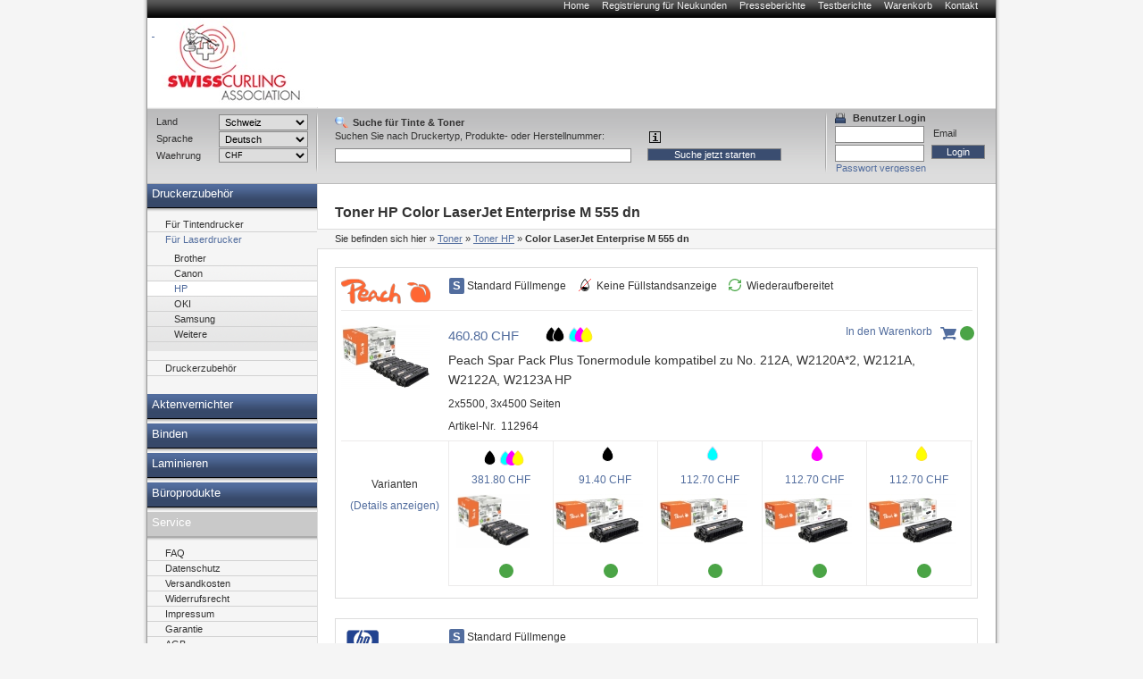

--- FILE ---
content_type: text/html; charset=utf-8
request_url: https://sca-peachstore.curling.ch/toner/HP/Color_LaserJet_Enterprise_M555_dn/toner-hp-color_laserjet_enterprise_m555_dn.html
body_size: 11309
content:
<!DOCTYPE html PUBLIC "-//W3C//DTD XHTML 1.0 Transitional//EN" "http://www.w3.org/TR/xhtml1/DTD/xhtml1-transitional.dtd">
<html xmlns="http://www.w3.org/1999/xhtml" lang="de" xml:lang="de">
<head>
<meta http-equiv="Content-Type" content="text/html; charset=utf-8" />

<!-- Druckerpatronen, Tintenpatronen und Toner von Peach., 9 -->

<TITLE>Druckerpatronen, Tintenpatronen und Toner von Peach.</TITLE>
<META name="keywords" content="Tinte, Tintenpatronen, Toner, Druckerpatronen,PEACH,Druckerpatrone" />
<META name="description" content="Peach Druckerpatronen. DIE Alternative zu teuren original Tintenpatronen! Ihr Ansprechpartner für Druckerpatronen, Toner, digitale Fotografie und Bürogeräte. Günstige Preise - hohe Qualität." />


<meta name="content-language" content="de" />
<meta name="page-topic" content="Computer" />
<meta name="revisit-after" content="10 days" />
<meta name="robots" content="index, follow" />
<meta name="google-site-verification" content="FwGycOC8mMYGWbWMo8saaGmA1qb60Yh5SYLvtMegpuY"/>
<base href="//sca-peachstore.curling.ch/" />
<link rel="icon" href="favico.ico" type="image/ico" />
<link rel="shortcut icon" href="favico.ico" />


<link rel="stylesheet" type="text/css" href="css/modernproducts.css" media="screen, projection" />
<link rel="stylesheet" type="text/css" href="css/0/print.css" media="print" />
<link rel="stylesheet" type="text/css" href="css/0/screen.css" media="screen, projection" />
<link rel="stylesheet" type="text/css" href="css/0/parts.css" media="all" />
<!--[if lt IE 7]><link rel="stylesheet" type="text/css" href="css/0/screen_ie6.css" media="all" /><![endif]-->


<!-- Google Analytics Tracking Code -->

<script>
		  (function(i,s,o,g,r,a,m){i['GoogleAnalyticsObject']=r;i[r]=i[r]||function(){
		  (i[r].q=i[r].q||[]).push(arguments)},i[r].l=1*new Date();a=s.createElement(o),
		  m=s.getElementsByTagName(o)[0];a.async=1;a.src=g;m.parentNode.insertBefore(a,m)
		  })(window,document,'script','//www.google-analytics.com/analytics.js','ga');
		
			ga('create', 'UA-384490-17', 'auto');
			ga('send', 'pageview');
					  
</script>

<script type="text/javascript" language="javascript">
	var open_init_menu = false;
	var close_all_menus = false;

		// remote scripting library
		// (c) copyright 2005 modernmethod, inc
		var sajax_debug_mode = false;
		var sajax_request_type = "GET";
		var sajax_target_id = "";
		var sajax_failure_redirect = "";

		function sajax_debug(text) {
			if (sajax_debug_mode)
				alert(text);
		}

 		function sajax_init_object() {
 			sajax_debug("sajax_init_object() called..")

 			var A;

 			var msxmlhttp = new Array(
				'Msxml2.XMLHTTP.5.0',
				'Msxml2.XMLHTTP.4.0',
				'Msxml2.XMLHTTP.3.0',
				'Msxml2.XMLHTTP',
				'Microsoft.XMLHTTP');
			for (var i = 0; i < msxmlhttp.length; i++) {
				try {
					A = new ActiveXObject(msxmlhttp[i]);
				} catch (e) {
					A = null;
				}
			}

			if(!A && typeof XMLHttpRequest != "undefined")
				A = new XMLHttpRequest();
			if (!A)
				sajax_debug("Could not create connection object.");
			return A;
		}

		var sajax_requests = new Array();

		function sajax_cancel() {
			for (var i = 0; i < sajax_requests.length; i++)
				sajax_requests[i].abort();
		}

		function sajax_do_call(func_name, args) {
			var i, x, n;
			var uri;
			var post_data;
			var target_id;

			sajax_debug("in sajax_do_call().." + sajax_request_type + "/" + sajax_target_id);
			target_id = sajax_target_id;
			if (typeof(sajax_request_type) == "undefined" || sajax_request_type == "")
				sajax_request_type = "GET";

			uri = "/toner/HP/Color_LaserJet_Enterprise_M555_dn/toner-hp-color_laserjet_enterprise_m555_dn.html";
			if (sajax_request_type == "GET") {

				if (uri.indexOf("?") == -1)
					uri += "?rs=" + escape(func_name);
				else
					uri += "&rs=" + escape(func_name);
				uri += "&rst=" + escape(sajax_target_id);
				uri += "&rsrnd=" + new Date().getTime();

				for (i = 0; i < args.length-1; i++)
					uri += "&rsargs[]=" + escape(args[i]);

				post_data = null;
			}
			else if (sajax_request_type == "POST") {
				post_data = "rs=" + escape(func_name);
				post_data += "&rst=" + escape(sajax_target_id);
				post_data += "&rsrnd=" + new Date().getTime();

				for (i = 0; i < args.length-1; i++)
					post_data = post_data + "&rsargs[]=" + escape(args[i]);
			}
			else {
				alert("Illegal request type: " + sajax_request_type);
			}

			x = sajax_init_object();
			if (x == null) {
				if (sajax_failure_redirect != "") {
					location.href = sajax_failure_redirect;
					return false;
				} else {
					sajax_debug("NULL sajax object for user agent:\n" + navigator.userAgent);
					return false;
				}
			} else {
				x.open(sajax_request_type, uri, true);
				// window.open(uri);

				sajax_requests[sajax_requests.length] = x;

				if (sajax_request_type == "POST") {
					x.setRequestHeader("Method", "POST " + uri + " HTTP/1.1");
					x.setRequestHeader("Content-Type", "application/x-www-form-urlencoded");
				}

				x.onreadystatechange = function() {
					if (x.readyState != 4)
						return;

					sajax_debug("received " + x.responseText);

					var status;
					var data;
					var txt = x.responseText.replace(/^\s*|\s*$/g,"");
					status = txt.charAt(0);
					data = txt.substring(2);

					if (status == "") {
						// let's just assume this is a pre-response bailout and let it slide for now
					} else if (status == "-")
						alert("Error: " + data);
					else {
						if (target_id != "")
							document.getElementById(target_id).innerHTML = eval(data);
						else {
							try {
								var callback;
								var extra_data = false;
								if (typeof args[args.length-1] == "object") {
									callback = args[args.length-1].callback;
									extra_data = args[args.length-1].extra_data;
								} else {
									callback = args[args.length-1];
								}
								callback(eval(data), extra_data);
							} catch (e) {
								sajax_debug("Caught error " + e + ": Could not eval " + data );
							}
						}
					}
				}
			}

			sajax_debug(func_name + " uri = " + uri + "/post = " + post_data);
			x.send(post_data);
			sajax_debug(func_name + " waiting..");
			delete x;
			return true;
		}

		
		// wrapper for ajax_search_results
		function x_ajax_search_results() {
			sajax_do_call("ajax_search_results",
				x_ajax_search_results.arguments);
		}

		function getCurrency() {
	return "CHF";
}
function getQuery() {
	return document.getElementById("search_query").value;
}

</script>
<script type="text/javascript" src="js/menu.js"></script>
<script type="text/javascript" src="js/position.js"></script>
<script type="text/javascript" src="js/func.js"></script>
<script type="text/javascript" src="js/jquery.js"></script>
<script type="text/javascript" src="js/jq-innerfade.js"></script>
<script type="text/javascript">
$(document).ready(
	function(){
		$('ul#header_banners').innerfade({
			speed: 3000,
			timeout: 8000,
			type: 'sequence'
		});
});
</script>
<link href="css/0/tablesorter.css" rel="stylesheet" type="text/css"/>
<link href="css/0/tabledef.css" rel="stylesheet" type="text/css"/>
<script src="js/tablesorter.js" type="text/javascript"></script>
<script src="js/jquery.qtip-1.0.0-rc3.min.js" type="text/javascript"></script>

            <link rel="canonical" href="https://sca-peachstore.curling.ch/toner/HP/Color_LaserJet_Enterprise_M555_dn/toner-hp-color_laserjet_enterprise_m555_dn.html">
    </head>
<body>
<div id="ajaxSearchDiv"></div>
<div id="wrap">
    	<ul id="headernavi">
        <li><a href="./" title="">Home</a></li>
				<li><a href="signup.php" title="" rel="nofollow">Registrierung für Neukunden</a></li>
    	<li><a href="pressreviews.php" title="">Presseberichte</a></li>
    	<li><a href="testreviews.php" title="">Testberichte</a></li>
		<li><a href="basket.php" title="" rel="nofollow">Warenkorb</a></li>
		<li><a href="contact.php" title="">Kontakt</a></li>
		    </ul>
		    <div id="head"  style="background-image: url(images/sitelogo/sca/logo_weiss_150.jpg);background-repeat:no-repeat;">
				<div id="logo" >
				<a href="./">
										<p>&nbsp;</p>
									</a>
			</div>
			<div id="topbanner">
							</div>
	    </div>
    <div id="container">
		<div style="display:block;float:right;margin:0;position:relative;width:760px;">
			<div id="content" style="margin:0;float:left;"  >
						    												<h1>
    Toner HP Color LaserJet Enterprise M&#160;555 dn</h1>

<!-- Breadcrumbs -->
<div id="breadcrumbs">
    <p>Sie befinden sich hier</p>
    <ol>
        	         <li>&raquo; <a href="//sca-peachstore.curling.ch/toner/toner.html">Toner</a></li>
	         	 	         <li>&raquo; <a href="//sca-peachstore.curling.ch/toner/HP/toner-hp.html">Toner HP</a></li>
	         	         		        <li>&raquo; <strong>Color LaserJet Enterprise M&#160;555 dn</strong></li>
	        	                    </ol>
</div>

<!-- Categories OnTop -->

<!-- Products OnTop -->


<!-- Categorie Promotion Images -->

<!-- Printer Models -->

<!-- Products -->
    <!-- Products BrandsFilter -->
    <style>
        #content {
            width: 720px !important;
        }
    </style>
                <div class="product__list__content">
                <div class="product__list__brand">
                    <img class="product__list__brand__img" src="/images/logos/peach.png" />
                    <div class="product__features">
                                                    <div class="product__feature--sl">
                                Standard Füllmenge                            </div>
                                                        <div class="product__feature--noinklevel">
                                Keine Füllstandsanzeige                            </div>
                                                        <div class="product__feature--reman">
                                Wiederaufbereitet                            </div>
                                                </div>
                </div>
                <div class="product__list__items">
                                                                                                                    <div id="product__list__item_load-112964" class="product__list__item__overlay">
                                <img src="/images/ajax-loader.gif" alt="Wird geladen">
                            </div>
                            <div id="product__list__item_added-112964" class="product__list__item__overlay">
                                <p>Produkt wurde dem Warenkorb hinzugefügt</p>
                                <div class="product__list__item_button keep-shopping">Weiter Einkaufen</div>
                                <div class="product__list__item_button to-basket">Zum Warenkorb</div>
                            </div>

                            
                            <a class="toggle1 product__list__item " href="//sca-peachstore.curling.ch/toner/hp/Color_LaserJet_Enterprise_M555_dn/112964.html"  itemscope itemtype="http://schema.org/Product">

                                <div class="product__list__item__img-wrap">
                                    <picture class="product__list__item__img" >
                                        <img itemprop="image" src="/thumbnail.php?pic=images/products/112964.jpg&w=100&h=140" alt="112964 - Peach Spar Pack Plus Tonermodule kompatibel zu No. 212A, W2120A*2, W2121A, W2122A, W2123A HP">
                                    </picture>
                                </div>
                                <div class="product__list__item__info">
                                    <div class="product__list__item__price" itemprop="offers" itemscope itemtype="http://schema.org/Offer">
                                                                                    <link itemprop="availability" href="http://schema.org/InStock" />
                                            460.80 CHF                                                                            </div>
                                                                            <div class = "product__list__item__drops" >
                                                                            <div class = "item--drop--black" ></div> <div class = "item--drop--black" ></div> <div class = "item--drop--cyan" style="margin-left:10px"></div> <div class = "item--drop--magenta" ></div> <div class = "item--drop--yellow" ></div>                                     </div>
                                    <div class = "product__list__item__title" itemprop="name">Peach Spar Pack Plus Tonermodule kompatibel zu No. 212A, W2120A*2, W2121A, W2122A, W2123A HP<span class = "product__list__item__title__span"></span></div>
                                                                                                                <div class = "product__list__item__pages">2x5500, 3x4500 Seiten</div>
                                        
                                    <div class = "product__list__item__number"><span class = "product__list__item__number__label">Artikel-Nr.</span><span itemprop="productID">112964</span></div>
                                </div>
                                                                    <div class = "product__list__item__cart-icon add-to-cart" data-printer="21434" data-product="112964">
                                        <form style="display:none" method="post" action="basket.php" class="basket" name="basketForm112964" id="basketForm112964">
                                            <input name="qty" type="hidden" maxlength="4" value="1" class="basket">
                                            <input name="id" type="hidden" value="112964">
                                            <input name="action" type="hidden" value="add">
                                            <input name="return_url" type="hidden" value="/toner/HP/Color_LaserJet_Enterprise_M555_dn/toner-hp-color_laserjet_enterprise_m555_dn.html"/>
                                        </form>
                                    </div>
                                    <span data-product="112964" class = "product__list__item__cart-icon__text add-to-cart">In den Warenkorb</span>

                                    <div title='am Hauptlager - >5 Stück - Lieferfrist 3-7 Arbeitstage' class="tooltip availability item--circle--green">&#160;</div>
                                                            </a>
                                                                                                    <div class="product__list__item__mins_label active toggle1">
                                <div>
                                    <div>Varianten</div>
                                    <div data-toggleid="1" class="product__list__item__min-toggle toggler1" href="#">
                                        (Details anzeigen)
                                    </div>
                                </div>
                            </div>
                            <div class="product__list__item__mins active toggle1">
                                                        <div id="product__list__item_load-112963" class="product__list__item__overlay">
                                <img src="/images/ajax-loader.gif" alt="Wird geladen">
                            </div>
                            <div id="product__list__item_added-112963" class="product__list__item__overlay">
                                <p>Produkt wurde dem Warenkorb hinzugefügt</p>
                                <div class="product__list__item_button keep-shopping">Weiter Einkaufen</div>
                                <div class="product__list__item_button to-basket">Zum Warenkorb</div>
                            </div>

                            
                            <a class="toggle1 product__list__item product__list__item__min" href="//sca-peachstore.curling.ch/toner/hp/Color_LaserJet_Enterprise_M555_dn/112963.html"  itemscope itemtype="http://schema.org/Product">

                                <div class="product__list__item__img-wrap">
                                    <picture class="product__list__item__img" >
                                        <img itemprop="image" src="/thumbnail.php?pic=images/products/112963.jpg&w=100&h=140" alt="112963 - Peach Spar Pack Tonermodule kompatibel zu No. 212A, W2120A, W2121A, W2122A, W2123A HP">
                                    </picture>
                                </div>
                                <div class="product__list__item__info">
                                    <div class="product__list__item__price" itemprop="offers" itemscope itemtype="http://schema.org/Offer">
                                                                                    <link itemprop="availability" href="http://schema.org/InStock" />
                                            381.80 CHF                                                                            </div>
                                                                            <div class = "product__list__item__drops" >
                                                                            <div class = "item--drop--black" ></div> <div class = "item--drop--cyan" style="margin-left:10px"></div> <div class = "item--drop--magenta" ></div> <div class = "item--drop--yellow" ></div>                                     </div>
                                    <div class = "product__list__item__title" itemprop="name">Peach Spar Pack Tonermodule kompatibel zu No. 212A, W2120A, W2121A, W2122A, W2123A HP<span class = "product__list__item__title__span"></span></div>
                                                                                                                <div class = "product__list__item__pages">1x5500, 3x4500 Seiten</div>
                                        
                                    <div class = "product__list__item__number"><span class = "product__list__item__number__label">Artikel-Nr.</span><span itemprop="productID">112963</span></div>
                                </div>
                                                                    <div class = "product__list__item__cart-icon add-to-cart" data-printer="21434" data-product="112963">
                                        <form style="display:none" method="post" action="basket.php" class="basket" name="basketForm112963" id="basketForm112963">
                                            <input name="qty" type="hidden" maxlength="4" value="1" class="basket">
                                            <input name="id" type="hidden" value="112963">
                                            <input name="action" type="hidden" value="add">
                                            <input name="return_url" type="hidden" value="/toner/HP/Color_LaserJet_Enterprise_M555_dn/toner-hp-color_laserjet_enterprise_m555_dn.html"/>
                                        </form>
                                    </div>
                                    <span data-product="112963" class = "product__list__item__cart-icon__text add-to-cart">In den Warenkorb</span>

                                    <div title='am Hauptlager - >5 Stück - Lieferfrist 3-7 Arbeitstage' class="tooltip availability item--circle--green">&#160;</div>
                                                            </a>
                                                                                                    <div id="product__list__item_load-112535" class="product__list__item__overlay">
                                <img src="/images/ajax-loader.gif" alt="Wird geladen">
                            </div>
                            <div id="product__list__item_added-112535" class="product__list__item__overlay">
                                <p>Produkt wurde dem Warenkorb hinzugefügt</p>
                                <div class="product__list__item_button keep-shopping">Weiter Einkaufen</div>
                                <div class="product__list__item_button to-basket">Zum Warenkorb</div>
                            </div>

                            
                            <a class="toggle1 product__list__item product__list__item__min" href="//sca-peachstore.curling.ch/toner/hp/Color_LaserJet_Enterprise_M555_dn/112535.html"  itemscope itemtype="http://schema.org/Product">

                                <div class="product__list__item__img-wrap">
                                    <picture class="product__list__item__img" >
                                        <img itemprop="image" src="/thumbnail.php?pic=images/products/112535.jpg&w=100&h=140" alt="112535 - Peach Tonermodul schwarz kompatibel zu No. 212A, W2120A HP">
                                    </picture>
                                </div>
                                <div class="product__list__item__info">
                                    <div class="product__list__item__price" itemprop="offers" itemscope itemtype="http://schema.org/Offer">
                                                                                    <link itemprop="availability" href="http://schema.org/InStock" />
                                            91.40 CHF                                                                            </div>
                                                                            <div class = "product__list__item__drops" >
                                                                            <div class = "item--drop--black" ></div>                                     </div>
                                    <div class = "product__list__item__title" itemprop="name">Peach Tonermodul schwarz kompatibel zu No. 212A, W2120A HP<span class = "product__list__item__title__span"></span></div>
                                                                                                                <div class = "product__list__item__pages">5500 Seiten</div>
                                        
                                    <div class = "product__list__item__number"><span class = "product__list__item__number__label">Artikel-Nr.</span><span itemprop="productID">112535</span></div>
                                </div>
                                                                    <div class = "product__list__item__cart-icon add-to-cart" data-printer="21434" data-product="112535">
                                        <form style="display:none" method="post" action="basket.php" class="basket" name="basketForm112535" id="basketForm112535">
                                            <input name="qty" type="hidden" maxlength="4" value="1" class="basket">
                                            <input name="id" type="hidden" value="112535">
                                            <input name="action" type="hidden" value="add">
                                            <input name="return_url" type="hidden" value="/toner/HP/Color_LaserJet_Enterprise_M555_dn/toner-hp-color_laserjet_enterprise_m555_dn.html"/>
                                        </form>
                                    </div>
                                    <span data-product="112535" class = "product__list__item__cart-icon__text add-to-cart">In den Warenkorb</span>

                                    <div title='am Hauptlager - >5 Stück - Lieferfrist 3-7 Arbeitstage' class="tooltip availability item--circle--green">&#160;</div>
                                                            </a>
                                                                                                    <div id="product__list__item_load-112536" class="product__list__item__overlay">
                                <img src="/images/ajax-loader.gif" alt="Wird geladen">
                            </div>
                            <div id="product__list__item_added-112536" class="product__list__item__overlay">
                                <p>Produkt wurde dem Warenkorb hinzugefügt</p>
                                <div class="product__list__item_button keep-shopping">Weiter Einkaufen</div>
                                <div class="product__list__item_button to-basket">Zum Warenkorb</div>
                            </div>

                            
                            <a class="toggle1 product__list__item product__list__item__min" href="//sca-peachstore.curling.ch/toner/hp/Color_LaserJet_Enterprise_M555_dn/112536.html"  itemscope itemtype="http://schema.org/Product">

                                <div class="product__list__item__img-wrap">
                                    <picture class="product__list__item__img" >
                                        <img itemprop="image" src="/thumbnail.php?pic=images/products/112536.jpg&w=100&h=140" alt="112536 - Peach Tonermodul cyan kompatibel zu No. 212A, W2120A HP">
                                    </picture>
                                </div>
                                <div class="product__list__item__info">
                                    <div class="product__list__item__price" itemprop="offers" itemscope itemtype="http://schema.org/Offer">
                                                                                    <link itemprop="availability" href="http://schema.org/InStock" />
                                            112.70 CHF                                                                            </div>
                                                                            <div class = "product__list__item__drops" >
                                                                            <div class = "item--drop--cyan" ></div>                                     </div>
                                    <div class = "product__list__item__title" itemprop="name">Peach Tonermodul cyan kompatibel zu No. 212A, W2120A HP<span class = "product__list__item__title__span"></span></div>
                                                                                                                <div class = "product__list__item__pages">4500 Seiten</div>
                                        
                                    <div class = "product__list__item__number"><span class = "product__list__item__number__label">Artikel-Nr.</span><span itemprop="productID">112536</span></div>
                                </div>
                                                                    <div class = "product__list__item__cart-icon add-to-cart" data-printer="21434" data-product="112536">
                                        <form style="display:none" method="post" action="basket.php" class="basket" name="basketForm112536" id="basketForm112536">
                                            <input name="qty" type="hidden" maxlength="4" value="1" class="basket">
                                            <input name="id" type="hidden" value="112536">
                                            <input name="action" type="hidden" value="add">
                                            <input name="return_url" type="hidden" value="/toner/HP/Color_LaserJet_Enterprise_M555_dn/toner-hp-color_laserjet_enterprise_m555_dn.html"/>
                                        </form>
                                    </div>
                                    <span data-product="112536" class = "product__list__item__cart-icon__text add-to-cart">In den Warenkorb</span>

                                    <div title='am Hauptlager - >5 Stück - Lieferfrist 3-7 Arbeitstage' class="tooltip availability item--circle--green">&#160;</div>
                                                            </a>
                                                                                                    <div id="product__list__item_load-112537" class="product__list__item__overlay">
                                <img src="/images/ajax-loader.gif" alt="Wird geladen">
                            </div>
                            <div id="product__list__item_added-112537" class="product__list__item__overlay">
                                <p>Produkt wurde dem Warenkorb hinzugefügt</p>
                                <div class="product__list__item_button keep-shopping">Weiter Einkaufen</div>
                                <div class="product__list__item_button to-basket">Zum Warenkorb</div>
                            </div>

                            
                            <a class="toggle1 product__list__item product__list__item__min" href="//sca-peachstore.curling.ch/toner/hp/Color_LaserJet_Enterprise_M555_dn/112537.html"  itemscope itemtype="http://schema.org/Product">

                                <div class="product__list__item__img-wrap">
                                    <picture class="product__list__item__img" >
                                        <img itemprop="image" src="/thumbnail.php?pic=images/products/112537.jpg&w=100&h=140" alt="112537 - Peach Tonermodul magenta kompatibel zu No. 212A, W2123A HP">
                                    </picture>
                                </div>
                                <div class="product__list__item__info">
                                    <div class="product__list__item__price" itemprop="offers" itemscope itemtype="http://schema.org/Offer">
                                                                                    <link itemprop="availability" href="http://schema.org/InStock" />
                                            112.70 CHF                                                                            </div>
                                                                            <div class = "product__list__item__drops" >
                                                                            <div class = "item--drop--magenta" ></div>                                     </div>
                                    <div class = "product__list__item__title" itemprop="name">Peach Tonermodul magenta kompatibel zu No. 212A, W2123A HP<span class = "product__list__item__title__span"></span></div>
                                                                                                                <div class = "product__list__item__pages">4500 Seiten</div>
                                        
                                    <div class = "product__list__item__number"><span class = "product__list__item__number__label">Artikel-Nr.</span><span itemprop="productID">112537</span></div>
                                </div>
                                                                    <div class = "product__list__item__cart-icon add-to-cart" data-printer="21434" data-product="112537">
                                        <form style="display:none" method="post" action="basket.php" class="basket" name="basketForm112537" id="basketForm112537">
                                            <input name="qty" type="hidden" maxlength="4" value="1" class="basket">
                                            <input name="id" type="hidden" value="112537">
                                            <input name="action" type="hidden" value="add">
                                            <input name="return_url" type="hidden" value="/toner/HP/Color_LaserJet_Enterprise_M555_dn/toner-hp-color_laserjet_enterprise_m555_dn.html"/>
                                        </form>
                                    </div>
                                    <span data-product="112537" class = "product__list__item__cart-icon__text add-to-cart">In den Warenkorb</span>

                                    <div title='am Hauptlager - >5 Stück - Lieferfrist 3-7 Arbeitstage' class="tooltip availability item--circle--green">&#160;</div>
                                                            </a>
                                                                                                    <div id="product__list__item_load-112538" class="product__list__item__overlay">
                                <img src="/images/ajax-loader.gif" alt="Wird geladen">
                            </div>
                            <div id="product__list__item_added-112538" class="product__list__item__overlay">
                                <p>Produkt wurde dem Warenkorb hinzugefügt</p>
                                <div class="product__list__item_button keep-shopping">Weiter Einkaufen</div>
                                <div class="product__list__item_button to-basket">Zum Warenkorb</div>
                            </div>

                            
                            <a class="toggle1 product__list__item product__list__item__min" href="//sca-peachstore.curling.ch/toner/hp/Color_LaserJet_Enterprise_M555_dn/112538.html"  itemscope itemtype="http://schema.org/Product">

                                <div class="product__list__item__img-wrap">
                                    <picture class="product__list__item__img" >
                                        <img itemprop="image" src="/thumbnail.php?pic=images/products/112538.jpg&w=100&h=140" alt="112538 - Peach Tonermodul gelb kompatibel zu No. 212A, W2122A HP">
                                    </picture>
                                </div>
                                <div class="product__list__item__info">
                                    <div class="product__list__item__price" itemprop="offers" itemscope itemtype="http://schema.org/Offer">
                                                                                    <link itemprop="availability" href="http://schema.org/InStock" />
                                            112.70 CHF                                                                            </div>
                                                                            <div class = "product__list__item__drops" >
                                                                            <div class = "item--drop--yellow" ></div>                                     </div>
                                    <div class = "product__list__item__title" itemprop="name">Peach Tonermodul gelb kompatibel zu No. 212A, W2122A HP<span class = "product__list__item__title__span"></span></div>
                                                                                                                <div class = "product__list__item__pages">4500 Seiten</div>
                                        
                                    <div class = "product__list__item__number"><span class = "product__list__item__number__label">Artikel-Nr.</span><span itemprop="productID">112538</span></div>
                                </div>
                                                                    <div class = "product__list__item__cart-icon add-to-cart" data-printer="21434" data-product="112538">
                                        <form style="display:none" method="post" action="basket.php" class="basket" name="basketForm112538" id="basketForm112538">
                                            <input name="qty" type="hidden" maxlength="4" value="1" class="basket">
                                            <input name="id" type="hidden" value="112538">
                                            <input name="action" type="hidden" value="add">
                                            <input name="return_url" type="hidden" value="/toner/HP/Color_LaserJet_Enterprise_M555_dn/toner-hp-color_laserjet_enterprise_m555_dn.html"/>
                                        </form>
                                    </div>
                                    <span data-product="112538" class = "product__list__item__cart-icon__text add-to-cart">In den Warenkorb</span>

                                    <div title='am Hauptlager - >5 Stück - Lieferfrist 3-7 Arbeitstage' class="tooltip availability item--circle--green">&#160;</div>
                                                            </a>
                                                                        </div>
                                        <div data-toggleid="1" class="product__list__item__min-toggle-hide hider1" href="#" style="display:none;">
                        Details ausblenden                    </div>
                </div>
            </div>
                        <div class="product__list__content">
                <div class="product__list__brand">
                    <img class="product__list__brand__img" src="/images/logos/hp.png" />
                    <div class="product__features">
                                                    <div class="product__feature--sl">
                                Standard Füllmenge                            </div>
                                                </div>
                </div>
                <div class="product__list__items">
                                                                                                                    <div id="product__list__item_load-212506" class="product__list__item__overlay">
                                <img src="/images/ajax-loader.gif" alt="Wird geladen">
                            </div>
                            <div id="product__list__item_added-212506" class="product__list__item__overlay">
                                <p>Produkt wurde dem Warenkorb hinzugefügt</p>
                                <div class="product__list__item_button keep-shopping">Weiter Einkaufen</div>
                                <div class="product__list__item_button to-basket">Zum Warenkorb</div>
                            </div>

                            
                            <a class="toggle2 product__list__item " href="//sca-peachstore.curling.ch/toner/hp/Color_LaserJet_Enterprise_M555_dn/212506.html"  itemscope itemtype="http://schema.org/Product">

                                <div class="product__list__item__img-wrap">
                                    <picture class="product__list__item__img" >
                                        <img itemprop="image" src="/thumbnail.php?pic=images/products/212506.jpg&w=100&h=140" alt="212506 - Original Tonerpatrone schwarz No. 212A, W2120A HP">
                                    </picture>
                                </div>
                                <div class="product__list__item__info">
                                    <div class="product__list__item__price" itemprop="offers" itemscope itemtype="http://schema.org/Offer">
                                                                                    <link itemprop="availability" href="http://schema.org/InStock" />
                                            192.35 CHF                                                                            </div>
                                                                            <div class = "product__list__item__drops" >
                                                                            <div class = "item--drop--black" ></div>                                     </div>
                                    <div class = "product__list__item__title" itemprop="name">Original Tonerpatrone schwarz No. 212A, W2120A HP<span class = "product__list__item__title__span"></span></div>
                                                                                                                <div class = "product__list__item__pages">5500 Seiten</div>
                                        
                                    <div class = "product__list__item__number"><span class = "product__list__item__number__label">Artikel-Nr.</span><span itemprop="productID">212506</span></div>
                                </div>
                                                                    <div class = "product__list__item__cart-icon add-to-cart" data-printer="21434" data-product="212506">
                                        <form style="display:none" method="post" action="basket.php" class="basket" name="basketForm212506" id="basketForm212506">
                                            <input name="qty" type="hidden" maxlength="4" value="1" class="basket">
                                            <input name="id" type="hidden" value="212506">
                                            <input name="action" type="hidden" value="add">
                                            <input name="return_url" type="hidden" value="/toner/HP/Color_LaserJet_Enterprise_M555_dn/toner-hp-color_laserjet_enterprise_m555_dn.html"/>
                                        </form>
                                    </div>
                                    <span data-product="212506" class = "product__list__item__cart-icon__text add-to-cart">In den Warenkorb</span>

                                    <div title='Lieferfrist 2-4 Tage' class="tooltip availability item--circle--green">&#10004;</div>
                                                            </a>
                                                                                                    <div class="product__list__item__mins_label active toggle2">
                                <div>
                                    <div>Varianten</div>
                                    <div data-toggleid="2" class="product__list__item__min-toggle toggler2" href="#">
                                        (Details anzeigen)
                                    </div>
                                </div>
                            </div>
                            <div class="product__list__item__mins active toggle2">
                                                        <div id="product__list__item_load-212507" class="product__list__item__overlay">
                                <img src="/images/ajax-loader.gif" alt="Wird geladen">
                            </div>
                            <div id="product__list__item_added-212507" class="product__list__item__overlay">
                                <p>Produkt wurde dem Warenkorb hinzugefügt</p>
                                <div class="product__list__item_button keep-shopping">Weiter Einkaufen</div>
                                <div class="product__list__item_button to-basket">Zum Warenkorb</div>
                            </div>

                            
                            <a class="toggle2 product__list__item product__list__item__min" href="//sca-peachstore.curling.ch/toner/hp/Color_LaserJet_Enterprise_M555_dn/212507.html"  itemscope itemtype="http://schema.org/Product">

                                <div class="product__list__item__img-wrap">
                                    <picture class="product__list__item__img" >
                                        <img itemprop="image" src="/thumbnail.php?pic=images/products/212507.jpg&w=100&h=140" alt="212507 - Original Tonerpatrone cyan No. 212A, W2121A HP">
                                    </picture>
                                </div>
                                <div class="product__list__item__info">
                                    <div class="product__list__item__price" itemprop="offers" itemscope itemtype="http://schema.org/Offer">
                                                                                    <link itemprop="availability" href="http://schema.org/InStock" />
                                            236.80 CHF                                                                            </div>
                                                                            <div class = "product__list__item__drops" >
                                                                            <div class = "item--drop--cyan" ></div>                                     </div>
                                    <div class = "product__list__item__title" itemprop="name">Original Tonerpatrone cyan No. 212A, W2121A HP<span class = "product__list__item__title__span"></span></div>
                                                                                                                <div class = "product__list__item__pages">4500 Seiten</div>
                                        
                                    <div class = "product__list__item__number"><span class = "product__list__item__number__label">Artikel-Nr.</span><span itemprop="productID">212507</span></div>
                                </div>
                                                                    <div class = "product__list__item__cart-icon add-to-cart" data-printer="21434" data-product="212507">
                                        <form style="display:none" method="post" action="basket.php" class="basket" name="basketForm212507" id="basketForm212507">
                                            <input name="qty" type="hidden" maxlength="4" value="1" class="basket">
                                            <input name="id" type="hidden" value="212507">
                                            <input name="action" type="hidden" value="add">
                                            <input name="return_url" type="hidden" value="/toner/HP/Color_LaserJet_Enterprise_M555_dn/toner-hp-color_laserjet_enterprise_m555_dn.html"/>
                                        </form>
                                    </div>
                                    <span data-product="212507" class = "product__list__item__cart-icon__text add-to-cart">In den Warenkorb</span>

                                    <div title='Lieferfrist 2-4 Tage' class="tooltip availability item--circle--green">&#10004;</div>
                                                            </a>
                                                                                                    <div id="product__list__item_load-212508" class="product__list__item__overlay">
                                <img src="/images/ajax-loader.gif" alt="Wird geladen">
                            </div>
                            <div id="product__list__item_added-212508" class="product__list__item__overlay">
                                <p>Produkt wurde dem Warenkorb hinzugefügt</p>
                                <div class="product__list__item_button keep-shopping">Weiter Einkaufen</div>
                                <div class="product__list__item_button to-basket">Zum Warenkorb</div>
                            </div>

                            
                            <a class="toggle2 product__list__item product__list__item__min" href="//sca-peachstore.curling.ch/toner/hp/Color_LaserJet_Enterprise_M555_dn/212508.html"  itemscope itemtype="http://schema.org/Product">

                                <div class="product__list__item__img-wrap">
                                    <picture class="product__list__item__img" >
                                        <img itemprop="image" src="/thumbnail.php?pic=images/products/212508.jpg&w=100&h=140" alt="212508 - Original Tonerpatrone magenta No. 212A, W2123A HP">
                                    </picture>
                                </div>
                                <div class="product__list__item__info">
                                    <div class="product__list__item__price" itemprop="offers" itemscope itemtype="http://schema.org/Offer">
                                                                                    <link itemprop="availability" href="http://schema.org/InStock" />
                                            236.80 CHF                                                                            </div>
                                                                            <div class = "product__list__item__drops" >
                                                                            <div class = "item--drop--magenta" ></div>                                     </div>
                                    <div class = "product__list__item__title" itemprop="name">Original Tonerpatrone magenta No. 212A, W2123A HP<span class = "product__list__item__title__span"></span></div>
                                                                                                                <div class = "product__list__item__pages">4500 Seiten</div>
                                        
                                    <div class = "product__list__item__number"><span class = "product__list__item__number__label">Artikel-Nr.</span><span itemprop="productID">212508</span></div>
                                </div>
                                                                    <div class = "product__list__item__cart-icon add-to-cart" data-printer="21434" data-product="212508">
                                        <form style="display:none" method="post" action="basket.php" class="basket" name="basketForm212508" id="basketForm212508">
                                            <input name="qty" type="hidden" maxlength="4" value="1" class="basket">
                                            <input name="id" type="hidden" value="212508">
                                            <input name="action" type="hidden" value="add">
                                            <input name="return_url" type="hidden" value="/toner/HP/Color_LaserJet_Enterprise_M555_dn/toner-hp-color_laserjet_enterprise_m555_dn.html"/>
                                        </form>
                                    </div>
                                    <span data-product="212508" class = "product__list__item__cart-icon__text add-to-cart">In den Warenkorb</span>

                                    <div title='Lieferfrist 2-4 Tage' class="tooltip availability item--circle--green">&#10004;</div>
                                                            </a>
                                                                                                    <div id="product__list__item_load-212509" class="product__list__item__overlay">
                                <img src="/images/ajax-loader.gif" alt="Wird geladen">
                            </div>
                            <div id="product__list__item_added-212509" class="product__list__item__overlay">
                                <p>Produkt wurde dem Warenkorb hinzugefügt</p>
                                <div class="product__list__item_button keep-shopping">Weiter Einkaufen</div>
                                <div class="product__list__item_button to-basket">Zum Warenkorb</div>
                            </div>

                            
                            <a class="toggle2 product__list__item product__list__item__min" href="//sca-peachstore.curling.ch/toner/hp/Color_LaserJet_Enterprise_M555_dn/212509.html"  itemscope itemtype="http://schema.org/Product">

                                <div class="product__list__item__img-wrap">
                                    <picture class="product__list__item__img" >
                                        <img itemprop="image" src="/thumbnail.php?pic=images/products/212509.jpg&w=100&h=140" alt="212509 - Original Tonerpatrone gelb No. 212A, W2122A HP">
                                    </picture>
                                </div>
                                <div class="product__list__item__info">
                                    <div class="product__list__item__price" itemprop="offers" itemscope itemtype="http://schema.org/Offer">
                                                                                    <link itemprop="availability" href="http://schema.org/InStock" />
                                            236.80 CHF                                                                            </div>
                                                                            <div class = "product__list__item__drops" >
                                                                            <div class = "item--drop--yellow" ></div>                                     </div>
                                    <div class = "product__list__item__title" itemprop="name">Original Tonerpatrone gelb No. 212A, W2122A HP<span class = "product__list__item__title__span"></span></div>
                                                                                                                <div class = "product__list__item__pages">4500 Seiten</div>
                                        
                                    <div class = "product__list__item__number"><span class = "product__list__item__number__label">Artikel-Nr.</span><span itemprop="productID">212509</span></div>
                                </div>
                                                                    <div class = "product__list__item__cart-icon add-to-cart" data-printer="21434" data-product="212509">
                                        <form style="display:none" method="post" action="basket.php" class="basket" name="basketForm212509" id="basketForm212509">
                                            <input name="qty" type="hidden" maxlength="4" value="1" class="basket">
                                            <input name="id" type="hidden" value="212509">
                                            <input name="action" type="hidden" value="add">
                                            <input name="return_url" type="hidden" value="/toner/HP/Color_LaserJet_Enterprise_M555_dn/toner-hp-color_laserjet_enterprise_m555_dn.html"/>
                                        </form>
                                    </div>
                                    <span data-product="212509" class = "product__list__item__cart-icon__text add-to-cart">In den Warenkorb</span>

                                    <div title='Lieferfrist 2-4 Tage' class="tooltip availability item--circle--green">&#10004;</div>
                                                            </a>
                                                                        </div>
                                        <div data-toggleid="2" class="product__list__item__min-toggle-hide hider2" href="#" style="display:none;">
                        Details ausblenden                    </div>
                </div>
            </div>
                        <div class="product__list__content">
                <div class="product__list__brand">
                    <img class="product__list__brand__img" src="/images/logos/hp.png" />
                    <div class="product__features">
                                                    <div class="product__feature--xl">
                                Hohe Füllmenge                            </div>
                                                </div>
                </div>
                <div class="product__list__items">
                                                                                                                    <div id="product__list__item_load-212510" class="product__list__item__overlay">
                                <img src="/images/ajax-loader.gif" alt="Wird geladen">
                            </div>
                            <div id="product__list__item_added-212510" class="product__list__item__overlay">
                                <p>Produkt wurde dem Warenkorb hinzugefügt</p>
                                <div class="product__list__item_button keep-shopping">Weiter Einkaufen</div>
                                <div class="product__list__item_button to-basket">Zum Warenkorb</div>
                            </div>

                            
                            <a class="toggle3 product__list__item " href="//sca-peachstore.curling.ch/toner/hp/Color_LaserJet_Enterprise_M555_dn/212510.html"  itemscope itemtype="http://schema.org/Product">

                                <div class="product__list__item__img-wrap">
                                    <picture class="product__list__item__img" >
                                        <img itemprop="image" src="/thumbnail.php?pic=images/products/212510.jpg&w=100&h=140" alt="212510 - Original Tonerpatrone schwarz No. 212X, W2120X HP">
                                    </picture>
                                </div>
                                <div class="product__list__item__info">
                                    <div class="product__list__item__price" itemprop="offers" itemscope itemtype="http://schema.org/Offer">
                                                                                    <link itemprop="availability" href="http://schema.org/InStock" />
                                            269.45 CHF                                                                            </div>
                                                                            <div class = "product__list__item__drops" >
                                                                            <div class = "item--drop--black" ></div>                                     </div>
                                    <div class = "product__list__item__title" itemprop="name">Original Tonerpatrone schwarz No. 212X, W2120X HP<span class = "product__list__item__title__span"></span></div>
                                                                                                                <div class = "product__list__item__pages">13000 Seiten</div>
                                        
                                    <div class = "product__list__item__number"><span class = "product__list__item__number__label">Artikel-Nr.</span><span itemprop="productID">212510</span></div>
                                </div>
                                                                    <div class = "product__list__item__cart-icon add-to-cart" data-printer="21434" data-product="212510">
                                        <form style="display:none" method="post" action="basket.php" class="basket" name="basketForm212510" id="basketForm212510">
                                            <input name="qty" type="hidden" maxlength="4" value="1" class="basket">
                                            <input name="id" type="hidden" value="212510">
                                            <input name="action" type="hidden" value="add">
                                            <input name="return_url" type="hidden" value="/toner/HP/Color_LaserJet_Enterprise_M555_dn/toner-hp-color_laserjet_enterprise_m555_dn.html"/>
                                        </form>
                                    </div>
                                    <span data-product="212510" class = "product__list__item__cart-icon__text add-to-cart">In den Warenkorb</span>

                                    <div title='Lieferfrist 2-4 Tage' class="tooltip availability item--circle--green">&#10004;</div>
                                                            </a>
                                                                                                    <div class="product__list__item__mins_label active toggle3">
                                <div>
                                    <div>Varianten</div>
                                    <div data-toggleid="3" class="product__list__item__min-toggle toggler3" href="#">
                                        (Details anzeigen)
                                    </div>
                                </div>
                            </div>
                            <div class="product__list__item__mins active toggle3">
                                                        <div id="product__list__item_load-212511" class="product__list__item__overlay">
                                <img src="/images/ajax-loader.gif" alt="Wird geladen">
                            </div>
                            <div id="product__list__item_added-212511" class="product__list__item__overlay">
                                <p>Produkt wurde dem Warenkorb hinzugefügt</p>
                                <div class="product__list__item_button keep-shopping">Weiter Einkaufen</div>
                                <div class="product__list__item_button to-basket">Zum Warenkorb</div>
                            </div>

                            
                            <a class="toggle3 product__list__item product__list__item__min" href="//sca-peachstore.curling.ch/toner/hp/Color_LaserJet_Enterprise_M555_dn/212511.html"  itemscope itemtype="http://schema.org/Product">

                                <div class="product__list__item__img-wrap">
                                    <picture class="product__list__item__img" >
                                        <img itemprop="image" src="/thumbnail.php?pic=images/products/212511.jpg&w=100&h=140" alt="212511 - Original Tonerpatrone cyan No. 212X, W2121X HP">
                                    </picture>
                                </div>
                                <div class="product__list__item__info">
                                    <div class="product__list__item__price" itemprop="offers" itemscope itemtype="http://schema.org/Offer">
                                                                                    <link itemprop="availability" href="http://schema.org/OutOfStock" />
                                            369.65 CHF                                                                            </div>
                                                                            <div class = "product__list__item__drops" >
                                                                            <div class = "item--drop--cyan" ></div>                                     </div>
                                    <div class = "product__list__item__title" itemprop="name">Original Tonerpatrone cyan No. 212X, W2121X HP<span class = "product__list__item__title__span"></span></div>
                                                                                                                <div class = "product__list__item__pages">10000 Seiten</div>
                                        
                                    <div class = "product__list__item__number"><span class = "product__list__item__number__label">Artikel-Nr.</span><span itemprop="productID">212511</span></div>
                                </div>
                                                                    <div class = "product__list__item__cart-icon add-to-cart" data-printer="21434" data-product="212511">
                                        <form style="display:none" method="post" action="basket.php" class="basket" name="basketForm212511" id="basketForm212511">
                                            <input name="qty" type="hidden" maxlength="4" value="1" class="basket">
                                            <input name="id" type="hidden" value="212511">
                                            <input name="action" type="hidden" value="add">
                                            <input name="return_url" type="hidden" value="/toner/HP/Color_LaserJet_Enterprise_M555_dn/toner-hp-color_laserjet_enterprise_m555_dn.html"/>
                                        </form>
                                    </div>
                                    <span data-product="212511" class = "product__list__item__cart-icon__text add-to-cart">In den Warenkorb</span>

                                    <div title='Nicht an Lager' class="tooltip availability item--circle--red">&#160;</div>
                                                            </a>
                                                                                                    <div id="product__list__item_load-212512" class="product__list__item__overlay">
                                <img src="/images/ajax-loader.gif" alt="Wird geladen">
                            </div>
                            <div id="product__list__item_added-212512" class="product__list__item__overlay">
                                <p>Produkt wurde dem Warenkorb hinzugefügt</p>
                                <div class="product__list__item_button keep-shopping">Weiter Einkaufen</div>
                                <div class="product__list__item_button to-basket">Zum Warenkorb</div>
                            </div>

                            
                            <a class="toggle3 product__list__item product__list__item__min" href="//sca-peachstore.curling.ch/toner/hp/Color_LaserJet_Enterprise_M555_dn/212512.html"  itemscope itemtype="http://schema.org/Product">

                                <div class="product__list__item__img-wrap">
                                    <picture class="product__list__item__img" >
                                        <img itemprop="image" src="/thumbnail.php?pic=images/products/212512.jpg&w=100&h=140" alt="212512 - Original Tonerpatrone magenta No. 212X, W2123X HP">
                                    </picture>
                                </div>
                                <div class="product__list__item__info">
                                    <div class="product__list__item__price" itemprop="offers" itemscope itemtype="http://schema.org/Offer">
                                                                                    <link itemprop="availability" href="http://schema.org/InStock" />
                                            369.65 CHF                                                                            </div>
                                                                            <div class = "product__list__item__drops" >
                                                                            <div class = "item--drop--magenta" ></div>                                     </div>
                                    <div class = "product__list__item__title" itemprop="name">Original Tonerpatrone magenta No. 212X, W2123X HP<span class = "product__list__item__title__span"></span></div>
                                                                                                                <div class = "product__list__item__pages">10000 Seiten</div>
                                        
                                    <div class = "product__list__item__number"><span class = "product__list__item__number__label">Artikel-Nr.</span><span itemprop="productID">212512</span></div>
                                </div>
                                                                    <div class = "product__list__item__cart-icon add-to-cart" data-printer="21434" data-product="212512">
                                        <form style="display:none" method="post" action="basket.php" class="basket" name="basketForm212512" id="basketForm212512">
                                            <input name="qty" type="hidden" maxlength="4" value="1" class="basket">
                                            <input name="id" type="hidden" value="212512">
                                            <input name="action" type="hidden" value="add">
                                            <input name="return_url" type="hidden" value="/toner/HP/Color_LaserJet_Enterprise_M555_dn/toner-hp-color_laserjet_enterprise_m555_dn.html"/>
                                        </form>
                                    </div>
                                    <span data-product="212512" class = "product__list__item__cart-icon__text add-to-cart">In den Warenkorb</span>

                                    <div title='Lieferfrist 2-4 Tage' class="tooltip availability item--circle--green">&#10004;</div>
                                                            </a>
                                                                                                    <div id="product__list__item_load-212513" class="product__list__item__overlay">
                                <img src="/images/ajax-loader.gif" alt="Wird geladen">
                            </div>
                            <div id="product__list__item_added-212513" class="product__list__item__overlay">
                                <p>Produkt wurde dem Warenkorb hinzugefügt</p>
                                <div class="product__list__item_button keep-shopping">Weiter Einkaufen</div>
                                <div class="product__list__item_button to-basket">Zum Warenkorb</div>
                            </div>

                            
                            <a class="toggle3 product__list__item product__list__item__min" href="//sca-peachstore.curling.ch/toner/hp/Color_LaserJet_Enterprise_M555_dn/212513.html"  itemscope itemtype="http://schema.org/Product">

                                <div class="product__list__item__img-wrap">
                                    <picture class="product__list__item__img" >
                                        <img itemprop="image" src="/thumbnail.php?pic=images/products/212513.jpg&w=100&h=140" alt="212513 - Original Tonerpatrone gelb No. 212X, W2122X HP">
                                    </picture>
                                </div>
                                <div class="product__list__item__info">
                                    <div class="product__list__item__price" itemprop="offers" itemscope itemtype="http://schema.org/Offer">
                                                                                    <link itemprop="availability" href="http://schema.org/InStock" />
                                            369.65 CHF                                                                            </div>
                                                                            <div class = "product__list__item__drops" >
                                                                            <div class = "item--drop--yellow" ></div>                                     </div>
                                    <div class = "product__list__item__title" itemprop="name">Original Tonerpatrone gelb No. 212X, W2122X HP<span class = "product__list__item__title__span"></span></div>
                                                                                                                <div class = "product__list__item__pages">10000 Seiten</div>
                                        
                                    <div class = "product__list__item__number"><span class = "product__list__item__number__label">Artikel-Nr.</span><span itemprop="productID">212513</span></div>
                                </div>
                                                                    <div class = "product__list__item__cart-icon add-to-cart" data-printer="21434" data-product="212513">
                                        <form style="display:none" method="post" action="basket.php" class="basket" name="basketForm212513" id="basketForm212513">
                                            <input name="qty" type="hidden" maxlength="4" value="1" class="basket">
                                            <input name="id" type="hidden" value="212513">
                                            <input name="action" type="hidden" value="add">
                                            <input name="return_url" type="hidden" value="/toner/HP/Color_LaserJet_Enterprise_M555_dn/toner-hp-color_laserjet_enterprise_m555_dn.html"/>
                                        </form>
                                    </div>
                                    <span data-product="212513" class = "product__list__item__cart-icon__text add-to-cart">In den Warenkorb</span>

                                    <div title='Lieferfrist 2-4 Tage' class="tooltip availability item--circle--green">&#10004;</div>
                                                            </a>
                                                                        </div>
                                        <div data-toggleid="3" class="product__list__item__min-toggle-hide hider3" href="#" style="display:none;">
                        Details ausblenden                    </div>
                </div>
            </div>
            

<!--  Complementary Products (products promotion bottom) -->

<!--  Complementary Products (products ontop) -->
    

<script>
    var initialState = true;
    var jQueryCollapseInstance;

    (function ($) {
        $('.product__list__item__min-toggle').click(showAll);
        $('.product__list__item__min-toggle-hide').click(showNone);
        $('.add-to-cart').click(addToCart);
        $('.keep-shopping').click(closeOverlay);
        $('.product__list__item__overlay').click(closeOverlay);

        $('.to-basket').click(function(e) {
            e.preventDefault();
            window.location.href = '/basket.php';
        });


    })(jQuery);

    function closeOverlay(e) {
        e.preventDefault();
        $('a').removeClass('blur');
        $('.product__list__item__overlay').hide();
    }

    function addToCart(e) {
        e.preventDefault();
        var product = e.target.getAttribute('data-product');
        console.log(product);
        $(e.target).closest('a').addClass('blur');
        $('.product__list__item__overlay').hide();
        $('#product__list__item_load-'+product).show();

        $.ajax({
           type: 'POST',
           url: '/basket.php',
           data: $('#basketForm' + product).serialize(),
           success: function (data) {
                $('#product__list__item_load-'+product).hide();
                $('#product__list__item_added-'+product).show();
           }
        });
    }


    function showAll(e) {
        e.preventDefault();
        var toggleid = e.target.getAttribute('data-toggleid');
        $('.toggle' + toggleid).removeClass('product__list__item__min');
        $('.toggle' + toggleid).removeClass('active');
        $('.hide' + toggleid).addClass('active');
        $('.toggler' + toggleid).hide();
        $('.hider' + toggleid).show();
    }

    function showNone(e) {
        console.log('showNone');
        e.preventDefault();
        var toggleid = e.target.getAttribute('data-toggleid');
        $('.toggle' + toggleid).slice(1).addClass('product__list__item__min');
        $('.product__list__item__mins.toggle' + toggleid).removeClass('product__list__item__min');
        $('.product__list__item__mins_label').removeClass('product__list__item__min');
        $('.toggle' + toggleid).addClass('active');
        $('.hide' + toggleid).removeClass('active');
        $('.toggler' + toggleid).show();
        $('.hider' + toggleid).hide();
        $('html, body').animate({
            scrollTop: $('.toggler' + toggleid).offset().top - 200
        }, 0);
    }

</script>
			</div>
									<div style="clear:both;width:500px">&nbsp;</div>
		</div>

		<div id="navigation">
            <script type="text/javascript">
    function switchit(list){
    var listElementStyle=document.getElementById(list).style;
    if (listElementStyle.display=="none"){
    listElementStyle.display="block";
    }
    else {
    listElementStyle.display="none";
    }
    }
    </script>


<h3><a href="javascript:switchit('drucken')" class="topcat">Druckerzubehör</a></h3><ul id="drucken" style="display:none;"><li> <a href="javascript:switchit('tinte')">Für Tintendrucker</a><ul id="tinte" style="display:none;"><li> <a href="//sca-peachstore.curling.ch/tinte/Brother/tinte-brother.html">Brother</a></li><li><a href="//sca-peachstore.curling.ch/tinte/Canon/tinte-canon.html">Canon</a></li><li><a href="//sca-peachstore.curling.ch/tinte/Epson/tinte-epson.html">Epson</a></li><li><a href="//sca-peachstore.curling.ch/tinte/HP/tinte-hp.html">HP</a></li><li><a href="//sca-peachstore.curling.ch/tinte/tinte.html">Weitere</a></li></ul></li><li><a href="javascript:switchit('toner')" class='strong'>Für Laserdrucker</a><ul id="toner" style="display:none;"><li> <a href="//sca-peachstore.curling.ch/toner/Brother/toner-brother.html">Brother</a></li><li><a href="//sca-peachstore.curling.ch/toner/Canon/toner-canon.html">Canon</a></li><li><a href="//sca-peachstore.curling.ch/toner/HP/toner-hp.html" class='strong'>HP</a></li><li><a href="//sca-peachstore.curling.ch/toner/OKI/toner-oki.html">OKI</a></li><li><a href="//sca-peachstore.curling.ch/toner/Samsung/toner-samsung.html">Samsung</a></li><li><a href="//sca-peachstore.curling.ch/toner/toner.html">Weitere</a></li></ul></li><li><a href="javascript:switchit('druckerzubehr')">Druckerzubehör</a><ul id="druckerzubehr" style="display:none;"><li> <a href="javascript:switchit('druckerzubehrcombi-pack')">Combi Pack</a><ul id="druckerzubehrcombi-pack" style="display:none;"><li> <a href="//sca-peachstore.curling.ch/combi_pack/Brother/combi_pack-brother.html">Brother</a></li><li><a href="//sca-peachstore.curling.ch/combi_pack/Canon/combi_pack-canon.html">Canon</a></li><li><a href="//sca-peachstore.curling.ch/combi_pack/Epson/combi_pack-epson.html">Epson</a></li><li><a href="//sca-peachstore.curling.ch/combi_pack/HP/combi_pack-hp.html">HP</a></li><li><a href="//sca-peachstore.curling.ch/combi_pack/Lexmark/combi_pack-lexmark.html">Lexmark</a></li><li><a href="//sca-peachstore.curling.ch/combi_pack/combi_pack.html">Weitere</a></li></ul></li><li><a href="//sca-peachstore.curling.ch/farbbänder/farbbänder.html">Farbbänder</a></li><li><a href="javascript:switchit('druckerzubehrfoto-pack')">Foto Pack</a><ul id="druckerzubehrfoto-pack" style="display:none;"><li> <a href="//sca-peachstore.curling.ch/foto_pack/Epson/foto_pack-epson.html">Epson</a></li><li><a href="//sca-peachstore.curling.ch/foto_pack/HP/foto_pack-hp.html">HP</a></li><li><a href="//sca-peachstore.curling.ch/foto_pack/foto_pack.html">Weitere</a></li></ul></li><li><a href="//sca-peachstore.curling.ch/fotopapiere/fotopapiere.html">Fotopapiere</a></li><li><a href="//sca-peachstore.curling.ch/plotter/plotter.html">Plotter</a></li><li><a href="//sca-peachstore.curling.ch/refill-kit/refill-kit.html">Refill-Kit</a></li><li><a href="javascript:switchit('druckerzubehrthermorollen')">Thermorollen</a><ul id="druckerzubehrthermorollen" style="display:none;"><li> <a href="//sca-peachstore.curling.ch/thermorollen/Brother/thermorollen-brother.html">Brother</a></li><li><a href="//sca-peachstore.curling.ch/thermorollen/Philips/thermorollen-philips.html">Philips</a></li><li><a href="//sca-peachstore.curling.ch/thermorollen/Panasonic/thermorollen-panasonic.html">Panasonic</a></li><li><a href="//sca-peachstore.curling.ch/thermorollen/Sharp/thermorollen-sharp.html">Sharp</a></li><li><a href="//sca-peachstore.curling.ch/thermorollen/thermorollen.html">Weitere</a></li></ul></li></ul></li></ul></ul><h3><a href="javascript:switchit('aktenvernichter')" class="topcat">Aktenvernichter</a></h3><ul id="aktenvernichter" style="display:none;"><li> <a href="//sca-peachstore.curling.ch/am_arbeitsplatz/am_arbeitsplatz.html">Am Arbeitsplatz</a></li><li><a href="//sca-peachstore.curling.ch/mikropartikel_(p5_-_ca_2100_partikel)/mikropartikel_(p5_-_ca_2100_partikel).html">Mikropartikel (P5 - ca 2100 Partikel)</a></li><li><a href="//sca-peachstore.curling.ch/partikelschnitt_(p4_-_ca_421_partikel)/partikelschnitt_(p4_-_ca_421_partikel).html">Partikelschnitt (P4 - ca 421 Partikel)</a></li><li><a href="//sca-peachstore.curling.ch/streifenschnitt_(p2_-_ca_36_streifen)/streifenschnitt_(p2_-_ca_36_streifen).html">Streifenschnitt (P2 - ca 36 Streifen)</a></li><li><a href="//sca-peachstore.curling.ch/weiteres/weiteres.html">Weiteres</a></li><li><a href="//sca-peachstore.curling.ch/zu_hause/zu_hause.html">Zu Hause</a></li></ul></ul><h3><a href="javascript:switchit('binden')" class="topcat">Binden</a></h3><ul id="binden" style="display:none;"><li> <a href="javascript:switchit('bindendrahtbindung')">Drahtbindung</a><ul id="bindendrahtbindung" style="display:none;"><li> <a href="//sca-peachstore.curling.ch/drahtbindegeräte/drahtbindegeräte.html">Drahtbindegeräte</a></li><li><a href="//sca-peachstore.curling.ch/drahtbinderücken/drahtbinderücken.html">Drahtbinderücken</a></li><li><a href="//sca-peachstore.curling.ch/binden/drahtbindung/einbanddeckel/einbanddeckel.html">Einbanddeckel</a></li></ul></li><li><a href="javascript:switchit('bindenpapierbindung')">Papierbindung</a><ul id="bindenpapierbindung" style="display:none;"><li> <a href="//sca-peachstore.curling.ch/papier_zubehör/papier_zubehör.html">Papier Zubehör</a></li><li><a href="//sca-peachstore.curling.ch/papierbindegeräte/papierbindegeräte.html">Papierbindegeräte</a></li></ul></li><li><a href="javascript:switchit('bindenplastikbindung')">Plastikbindung</a><ul id="bindenplastikbindung" style="display:none;"><li> <a href="//sca-peachstore.curling.ch/binden/plastikbindung/einbanddeckel/einbanddeckel.html">Einbanddeckel</a></li><li><a href="//sca-peachstore.curling.ch/plastikbindegeräte/plastikbindegeräte.html">Plastikbindegeräte</a></li><li><a href="javascript:switchit('bindenplastikbindungplastikbindercken')">Plastikbinderücken</a><ul id="bindenplastikbindungplastikbindercken" style="display:none;"><li> <a href="//sca-peachstore.curling.ch/binderücken_-_10mm,_65_blatt/binderücken_-_10mm,_65_blatt.html">Binderücken - 10mm, 65 Blatt</a></li><li><a href="//sca-peachstore.curling.ch/binderücken_-_12mm,_95_blatt/binderücken_-_12mm,_95_blatt.html">Binderücken - 12mm, 95 Blatt</a></li><li><a href="//sca-peachstore.curling.ch/binderücken_-_14mm,_125_blatt/binderücken_-_14mm,_125_blatt.html">Binderücken - 14mm, 125 Blatt</a></li><li><a href="//sca-peachstore.curling.ch/binderücken_-_16mm,_145_blatt/binderücken_-_16mm,_145_blatt.html">Binderücken - 16mm, 145 Blatt</a></li><li><a href="//sca-peachstore.curling.ch/binderücken_-_6mm,_25_blatt/binderücken_-_6mm,_25_blatt.html">Binderücken - 6mm, 25 Blatt</a></li><li><a href="//sca-peachstore.curling.ch/binderücken_-_8mm,_45_blatt/binderücken_-_8mm,_45_blatt.html">Binderücken - 8mm, 45 Blatt</a></li></ul></li></ul></li><li><a href="javascript:switchit('bindenthermobindung')">Thermobindung</a><ul id="bindenthermobindung" style="display:none;"><li> <a href="javascript:switchit('bindenthermobindungthermo-zubehr')">Thermo Zubehör</a><ul id="bindenthermobindungthermo-zubehr" style="display:none;"><li> <a href="//sca-peachstore.curling.ch/bindemappen_für_100_blatt/bindemappen_für_100_blatt.html">Bindemappen Für 100 Blatt</a></li><li><a href="//sca-peachstore.curling.ch/bindemappen_für_120_blatt/bindemappen_für_120_blatt.html">Bindemappen Für 120 Blatt</a></li><li><a href="//sca-peachstore.curling.ch/bindemappen_für_15_blatt/bindemappen_für_15_blatt.html">Bindemappen Für 15 Blatt</a></li><li><a href="//sca-peachstore.curling.ch/bindemappen_für_30_blatt/bindemappen_für_30_blatt.html">Bindemappen Für 30 Blatt</a></li><li><a href="//sca-peachstore.curling.ch/bindemappen_für_40_blatt/bindemappen_für_40_blatt.html">Bindemappen Für 40 Blatt</a></li><li><a href="//sca-peachstore.curling.ch/bindemappen_für_60_blatt/bindemappen_für_60_blatt.html">Bindemappen Für 60 Blatt</a></li><li><a href="//sca-peachstore.curling.ch/bindemappen_für_80_blatt/bindemappen_für_80_blatt.html">Bindemappen Für 80 Blatt</a></li></ul></li><li><a href="//sca-peachstore.curling.ch/thermobindegeräte/thermobindegeräte.html">Thermobindegeräte</a></li></ul></li></ul></ul><h3><a href="javascript:switchit('laminieren')" class="topcat">Laminieren</a></h3><ul id="laminieren" style="display:none;"><li> <a href="javascript:switchit('laminierenlaminierfolien')">Laminierfolien</a><ul id="laminierenlaminierfolien" style="display:none;"><li> <a href="//sca-peachstore.curling.ch/a4_folien/a4_folien.html">A4 Folien</a></li><li><a href="//sca-peachstore.curling.ch/weitere_folien/weitere_folien.html">Weitere Folien</a></li></ul></li><li><a href="javascript:switchit('laminierenlaminiergert')">Laminiergerät</a><ul id="laminierenlaminiergert" style="display:none;"><li> <a href="//sca-peachstore.curling.ch/a3_laminiergeräte/a3_laminiergeräte.html">A3 Laminiergeräte</a></li><li><a href="//sca-peachstore.curling.ch/a4_laminiergeräte/a4_laminiergeräte.html">A4 Laminiergeräte</a></li></ul></li></ul></ul><h3><a href="javascript:switchit('buerozubehoer')" class="topcat">Büroprodukte</a></h3><ul id="buerozubehoer" style="display:none;"><li> <a href="//sca-peachstore.curling.ch/ausverkauf/ausverkauf.html">Ausverkauf</a></li><li><a href="//sca-peachstore.curling.ch/elektronik/elektronik.html">Computerzubehör</a></li><li><a href="//sca-peachstore.curling.ch/etikettendrucker/etikettendrucker.html">Etikettendrucker</a></li><li><a href="//sca-peachstore.curling.ch/handy_zubehör/handy_zubehör.html">Handy Zubehör</a></li><li><a href="//sca-peachstore.curling.ch/heften,_kleben/heften,_kleben.html">Heften, Kleben</a></li><li><a href="//sca-peachstore.curling.ch/hygiene_und_schutz/hygiene_und_schutz.html">Hygiene und Schutz</a></li><li><a href="//sca-peachstore.curling.ch/lochen/lochen.html">Lochen</a></li><li><a href="//sca-peachstore.curling.ch/ordnen,_registrieren/ordnen,_registrieren.html">Ordnen, Registrieren</a></li><li><a href="//sca-peachstore.curling.ch/papier,_papierprodukte/papier,_papierprodukte.html">Papier, Papierprodukte</a></li><li><a href="//sca-peachstore.curling.ch/rechner/rechner.html">Rechner</a></li><li><a href="//sca-peachstore.curling.ch/reinigungsprodukte/reinigungsprodukte.html">Reinigungsprodukte</a></li><li><a href="javascript:switchit('schneiden')">Schneiden</a><ul id="schneiden" style="display:none;"><li> <a href="//sca-peachstore.curling.ch/hebelschneider/hebelschneider.html">Hebelschneider</a></li><li><a href="//sca-peachstore.curling.ch/rollenschneider/rollenschneider.html">Rollenschneider</a></li></ul></li><li><a href="//sca-peachstore.curling.ch/schnäppchen/schnäppchen.html">Schnäppchen</a></li><li><a href="//sca-peachstore.curling.ch/schreiben,_markieren/schreiben,_markieren.html">Schreiben, Markieren</a></li><li><a href="//sca-peachstore.curling.ch/vakuumieren/vakuumieren.html">Vakuumieren</a></li><li><a href="//sca-peachstore.curling.ch/verschiedenes/verschiedenes.html">Verschiedenes</a></li><li><a href="//sca-peachstore.curling.ch/zeichnen/zeichnen.html">Zeichnen</a></li></ul></li></ul>
 <SCRIPT LANGUAGE='javascript'>switchit('toner');</SCRIPT>  <SCRIPT LANGUAGE='javascript'>switchit('drucken');</SCRIPT> 

<h3 class="service"	>Service</h3>
<ul>
    <!-- faq.php -->
        <li>
        <a href='faq.php'>FAQ</a>    </li>
    
    <!-- Global service pages -->
    
				<LI>
											<A href="service/datenschutz.html">Datenschutz</A>
									</LI>
		
				<LI>
											<A href="service/versandkosten.html">Versandkosten</A>
									</LI>
		
				<LI>
											<A href="service/widerrufsrecht.html">Widerrufsrecht</A>
									</LI>
		
				<LI>
											<A href="service/impressum.html">Impressum</A>
									</LI>
		
				<LI>
											<A href="service/garantie.html">Garantie</A>
									</LI>
		
				<LI>
											<A href="service/agb.html">AGB</A>
									</LI>
		
				<LI>
											<A href="service/kontakt.html">Kontakt</A>
									</LI>
		

	<!-- Other service pages -->
    </ul>




        </div>
    	<div style="clear:both;width:1000px;">&nbsp;</div>
    </div>
    <div  id="search" >
        <fieldset id="country-information">
            <legend>Informationen zu Land &amp; Sprache</legend>
            <dl>
                <dt>
                    <label>Land</label>
                </dt>
                <dd>
                                    <select name="country" onchange="location.href=this.options[this.selectedIndex].value" style="font-size:11px">
			                              <option value="/toner/HP/Color_LaserJet_Enterprise_M555_dn/toner-hp-color_laserjet_enterprise_m555_dn.html?country=13">Deutschland</option>
                                                                            <option value="/toner/HP/Color_LaserJet_Enterprise_M555_dn/toner-hp-color_laserjet_enterprise_m555_dn.html?country=3">Österreich</option>
                                                                            <option value="/toner/HP/Color_LaserJet_Enterprise_M555_dn/toner-hp-color_laserjet_enterprise_m555_dn.html?country=1" selected>Schweiz</option>
                                                                    </select>
                </dd>
		
                <dt>
                    <label>Sprache</label>
                </dt>
                <dd>
                                        <select name="language" id="language" onChange="location.href='/toner/HP/Color_LaserJet_Enterprise_M555_dn/toner-hp-color_laserjet_enterprise_m555_dn.html?language='+this.options[this.selectedIndex].value" style="font-size:11px">
			                               	<option value="1" selected>Deutsch</option>
                    												<option value="5">Française</option>
												<option value="2">English</option>
												<option value="13">Italian</option>
					                    </select>
                </dd>
		            <dt><label>Waehrung</label></dt>
            <dd>
                <form action="/handler.php" method="post">
                                        <select name="currency" onChange="javascript: this.form.submit();" style="font-size: 9px;">
                                                <option value="1" selected>CHF</option>
                                            </select>
                </form>
            </dd>
		        </dl>
        </fieldset>
        <script language="javascript" type="text/javascript">
        var search_note = "<b>Such Info</b><br /><br />Geben Sie im Suchfeld links die Bezeichnung Ihres Druckers, des gesuchten Tonermoduls oder der Tintenpatrone ein. Sie erhalten nach dem Klick auf 'GO' eine Auswahl der gefundenen Produkte.<br /><br />Falls Sie sich nicht an die genaue Bezeichnung erinnern, könne Sie auch nur einen Teilbegriff eingeben. Wenn Sie z.B. wissen, dass der Modelltyp die Nummer 155 enthält, geben Sie diese ein.<br /><br />Werden nicht den Kriterein entsprechende Produkte gefunden, wird gemäss dem Suchbegriff eine Auswahl angezeigt.<br /><br />Es ist auch möglich eine Artikelnummer oder einen Text wie z.B. 'laminieren' einzugeben.";        function search3t()
        {
          $('#search-ajax-feedback').html($('#search-ajax-wait').html());
          $('.ss_result').html('');
          $.post("searchsvc3t.php",
                  $('#search_form_fulltextH').serialize(),
                  function(data)
                  {
        			//window.alert('1');
                    $('#search-ajax-feedback').html('');
                    $('#result_header').html(data.header);
                    $('#products_header').html(data.products_header);
                    if (data.products_result)
                    {
                      $('#products_info').html(data.products_info);
                      $('#products_result').html(data.products_result);
                      $('#product-grid table.ts-grid-gtable').tablesorter({
                          headers: { 5: { sorter: false} },
                          widgets: ['zebra'],
                          headerTable: $('#product-grid table.ts-grid-htable')
                      });
                    }
                    $('#printers_header').html(data.printers_header);
                    if (data.printers_result)
                    {
                      $('#printers_info').html(data.printers_info);
                      $('#printers_result').html(data.printers_result);
                      $('#printer-grid table.ts-grid-gtable').tablesorter({
                          headers: { 5: { sorter: false} },
                          widgets: ['zebra'],
                          headerTable: $('#printer-grid table.ts-grid-htable')
                      });
                    }
                    $('#others_header').html(data.others_header);
                    if (data.others_result)
                    {
                      $('#others_info').html(data.others_info);
                      $('#others_result').html(data.others_result);
                      $('#other-grid table.ts-grid-gtable').tablesorter({
                          headers: { 4: { sorter: false} },
                          widgets: ['zebra'],
                          headerTable: $('#other-grid table.ts-grid-htable')
                      });
                    }
                    $('#result_footer').html(data.footer);
                    $('table tr').click(function(){
                      window.location.href = $('div#' + 'i_' + this.id).html();
                    });
                    $('a.ts-grid-titlebar-close').click(function()
                    {
                      $(this).blur();
                      var obj = $(this).children('span');
                      if ($(obj).hasClass('slide-up'))
                         $(obj).removeClass('slide-up').addClass('slide-down');
                      else
                         $(obj).removeClass('slide-down').addClass('slide-up');
                      var gid = $(this).parents('div.ts-grid').attr('id');
                      $('#' + gid + ' .slider').slideToggle('slow');
                    });
                    $('.contentblock').hide();
                    $('h1').hide();
                    $('#produkte-promo').hide();
                  },
                  "json"
             );
        }
        $(document).ready(function(){
     	   $('#search_tip').each(function()
     	   {
     	      $(this).qtip({
     	         content: search_note,
     	         style: 'cream'
     	      });
     	   });
     	   
     	});
        </script>

        <fieldset id="product-search" >
            <legend >Suche für Tinte & Toner</legend>
			<p><div style="width: 334px;float: left;">Suchen Sie nach Druckertyp, Produkte- oder Herstellnummer:</div>
                  <span class="search_info">
                    <img id="search_tip" alt="Search info" src="images/info15.gif" style="vertical-align:bottom;" />
                  </span>
            </p>
            <p>
                <form name="search_form_fulltext" id="search_form_fulltextH" method="get" action="index.php">
                    <input  type="text" name="search" value="" class="sbh" style="width: 326px;"/>
                    <input type="hidden" name="lang" value="CH" />

                    <input type="submit" value="Suche jetzt starten" class="sbh button" style="margin-left: 18px;" />
                    <div id="search-ajax-feedback" class="ajax_feedback"></div>
	                  <div id="search-ajax-wait" class="hideme">
	                    <div class="ajax_wait_right">
	                      <img src="images/ajax-loader.gif" alt="Searching" />
	                    </div>
	                  </div>
                                        <div style="clear: both; margin-top: 0px; padding-top: 0px;">
                    </div>
                </form>
            </p>
        </fieldset>
	        <fieldset id="login">
                            <legend>Benutzer Login</legend>
                <p>
                    <form method="post" action="login.php" name="h_loginForm">
                        <input style="line-height:15px;" tabindex="1" name="login" type="text" value="" onblur="if(this.value=='')this.value=''" onfocus="if(this.value=='Benutzername')this.value=''" />
                        <div style="overflow: hidden; padding-top: 2px; padding-left: 10px;">Email</div>
                        <input style="line-height:15px;" tabindex="2" name="password" type="password" value="" onblur="if(this.value=='')this.value=''" onfocus="if(this.value=='Passwort')this.value=''" />
                        <input tabindex="3" type="submit" value="Login" class="button" /><br />
                        <input type="hidden" name="action" value="login" />
                    </form>
                </p>
				<a tabindex="4" style="clear: both; float: left; padding-left: 1px; overflow: hidden;line-height:10px;" href="login_forget_password.php">Passwort vergessen</a>

                    </fieldset>
	    </div>
    <div id="foot">
        <p>
							PRT GmbH, CH - 8044 Zürich Copyright (c)(V2) 2026<br /><br />
				Alle Rechte vorbehalten. Versandkosten max. 5,90 Euro / 9.90 CHF. Druckfehler, Liefermöglichkeiten, Technische Änderungen vorbehalten. Es gelten unsere AGB.</p>
				   <p class="hinweis">
            <strong>Hinweis:</strong>

            Kompatible und Refill- Tintenpatronen, Druckerpatronen und Toner stehen in keiner Verbindung zu den Original- Patronen der jeweiligen Hersteller. Alle angegebenen Firmen- und Markennamen und Warenzeichen sind Eigentum Ihrer Inhaber und dienen lediglich zur Identifikation und Beschreibung der Produkte.        </p>
	</div>
</div>

</body>
</html>


--- FILE ---
content_type: application/javascript
request_url: https://sca-peachstore.curling.ch/js/position.js
body_size: 1646
content:
/*===================================================================
 Author: Matt Kruse
 
 View documentation, examples, and source code at:
     http://www.JavascriptToolbox.com/

 NOTICE: You may use this code for any purpose, commercial or
 private, without any further permission from the author. You may
 remove this notice from your final code if you wish, however it is
 appreciated by the author if at least the web site address is kept.

 This code may NOT be distributed for download from script sites, 
 open source CDs or sites, or any other distribution method. If you
 wish you share this code with others, please direct them to the 
 web site above.
 
 Pleae do not link directly to the .js files on the server above. Copy
 the files to your own server for use with your site or webapp.
 ===================================================================*/
var Position = (function() {
	// Resolve a string identifier to an object
	// ========================================
	function resolveObject(s) {
		if (document.getElementById && document.getElementById(s)!=null) {
			return document.getElementById(s);
		}
		else if (document.all && document.all[s]!=null) {
			return document.all[s];
		}
		else if (document.anchors && document.anchors.length && document.anchors.length>0 && document.anchors[0].x) {
			for (var i=0; i<document.anchors.length; i++) {
				if (document.anchors[i].name==s) { 
					return document.anchors[i]
				}
			}
		}
	}
	
	var pos = {};
	pos.$VERSION = 1.0;
	
	// Set the position of an object
	// =============================
	pos.set = function(o,left,top) {
		if (typeof(o)=="string") {
			o = resolveObject(o);
		}
		if (o==null || !o.style) {
			return false;
		}
		
		// If the second parameter is an object, it is assumed to be the result of getPosition()
		if (typeof(left)=="object") {
			var pos = left;
			left = pos.left;
			top = pos.top;
		}
		
		o.style.left = left + "px";
		o.style.top = top + "px";
		return true;
	};
	
	// Retrieve the position and size of an object
	// ===========================================
	pos.get = function(o) {
		var fixBrowserQuirks = true;
			// If a string is passed in instead of an object ref, resolve it
		if (typeof(o)=="string") {
			o = resolveObject(o);
		}
		
		if (o==null) {
			return null;
		}
		
		var left = 0;
		var top = 0;
		var width = 0;
		var height = 0;
		var parentNode = null;
		var offsetParent = null;
	
		
		offsetParent = o.offsetParent;
		var originalObject = o;
		var el = o; // "el" will be nodes as we walk up, "o" will be saved for offsetParent references
		while (el.parentNode!=null) {
			el = el.parentNode;
			if (el.offsetParent==null) {
			}
			else {
				var considerScroll = true;
				/*
				In Opera, if parentNode of the first object is scrollable, then offsetLeft/offsetTop already 
				take its scroll position into account. If elements further up the chain are scrollable, their 
				scroll offsets still need to be added in. And for some reason, TR nodes have a scrolltop value
				which must be ignored.
				*/
				if (fixBrowserQuirks && window.opera) {
					if (el==originalObject.parentNode || el.nodeName=="TR") {
						considerScroll = false;
					}
				}
				if (considerScroll) {
					if (el.scrollTop && el.scrollTop>0) {
						top -= el.scrollTop;
					}
					if (el.scrollLeft && el.scrollLeft>0) {
						left -= el.scrollLeft;
					}
				}
			}
			// If this node is also the offsetParent, add on the offsets and reset to the new offsetParent
			if (el == offsetParent) {
				left += o.offsetLeft;
				if (el.clientLeft && el.nodeName!="TABLE") { 
					left += el.clientLeft;
				}
				top += o.offsetTop;
				if (el.clientTop && el.nodeName!="TABLE") {
					top += el.clientTop;
				}
				o = el;
				if (o.offsetParent==null) {
					if (o.offsetLeft) {
						left += o.offsetLeft;
					}
					if (o.offsetTop) {
						top += o.offsetTop;
					}
				}
				offsetParent = o.offsetParent;
			}
		}
		
	
		if (originalObject.offsetWidth) {
			width = originalObject.offsetWidth;
		}
		if (originalObject.offsetHeight) {
			height = originalObject.offsetHeight;
		}
		
		return {'left':left, 'top':top, 'width':width, 'height':height
				};
	};
	
	// Retrieve the position of an object's center point
	// =================================================
	pos.getCenter = function(o) {
		var c = this.get(o);
		if (c==null) { return null; }
		c.left = c.left + (c.width/2);
		c.top = c.top + (c.height/2);
		return c;
	};
	
	return pos;
})();
